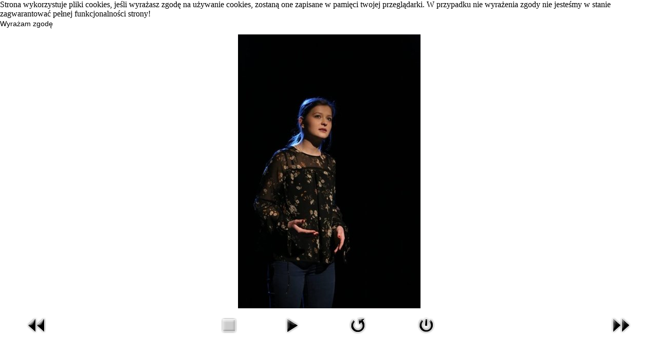

--- FILE ---
content_type: text/html; charset=utf-8
request_url: https://pm.tarnow.pl/gallery1/290-sukcesy-wychowanek-pracowni-j-polskiego-pm-w-malopolskim-turnieju-recytatorskim-w-krakowie/detail/8462-sukcesy-wychowanek-pracowni-j-polskiego-pm-w-malopolskim-turnieju-recytatorskim-w-krakowie?tmpl=component
body_size: 2115
content:
<!DOCTYPE html>
<html dir="ltr" lang="pl-pl">
<head>
 <base href="https://pm.tarnow.pl/gallery1/290-sukcesy-wychowanek-pracowni-j-polskiego-pm-w-malopolskim-turnieju-recytatorskim-w-krakowie/detail/8462-sukcesy-wychowanek-pracowni-j-polskiego-pm-w-malopolskim-turnieju-recytatorskim-w-krakowie" />
	<meta http-equiv="content-type" content="text/html; charset=utf-8" />
	<meta name="description" content="Aktualności i osiągnięcia. Sport, muzyka, taniec, modelarstwo samochodowe, imprezy i mistrzostwa o zasięgu międzynarodowym i ogólnopolskim." />
	<meta name="generator" content="Joomla! - Open Source Content Management" />
	<title>Fotorelacje</title>
	<link href="/media/com_phocagallery/css/main/phocagallery.css" rel="stylesheet" type="text/css" />
	<link href="/media/com_phocagallery/css/main/rating.css" rel="stylesheet" type="text/css" />
	<link href="/media/com_phocagallery/css/custom/default.css" rel="stylesheet" type="text/css" />
	<link href="/plugins/system/addcookielaw/assets/css/default.css" rel="stylesheet" type="text/css" />
	<link href="/plugins/system/addcookielaw/assets/css/base.css" rel="stylesheet" type="text/css" />
	<script src="/media/jui/js/jquery.min.js?2e3c5b7e3d1c9549f077984743345a3d" type="text/javascript"></script>
	<script src="/media/jui/js/jquery-migrate.min.js?2e3c5b7e3d1c9549f077984743345a3d" type="text/javascript"></script>
	<script src="/media/com_phocagallery/js/fadeslideshow/fadeslideshow.js" type="text/javascript"></script>
	<script src="/plugins/system/addcookielaw/assets/js/material.js" type="text/javascript"></script>
	<script src="/plugins/system/addcookielaw/assets/js/main.js" type="text/javascript"></script>
	<script src="/plugins/system/addcookielaw/assets/js/js.cookie.js" type="text/javascript"></script>
	<style type="text/css"> 
 html, body, .contentpane, #all, #main {padding:0px !important;margin:0px !important; width: 100% !important; max-width: 100% !important;} 
body {min-width:100%} 
.rt-container {width:100%} 
 </style>

 <link rel="stylesheet" href="/templates/system/css/system.css" type="text/css" />
 <link rel="stylesheet" href="/templates/system/css/general.css" type="text/css" />
 <link rel="stylesheet" href="/templates/pm3/css/print.css" type="text/css" />
</head>
<body class="contentpane"><div class="addcookielaw --bottom" data-thumbprint="1457573887" data-mode="informational_only">
<div class="addcookielaw__wrapper">
	<div class="addcookielaw__text">
		Strona wykorzystuje pliki cookies, jeśli wyrażasz zgodę na używanie cookies, zostaną one zapisane w pamięci twojej przeglądarki. W przypadku nie wyrażenia zgody nie jesteśmy w stanie zagwarantować pełnej funkcjonalności strony!	</div>
	<div class="addcookielaw__actions">
		<a href="/" class="addcookielaw__button --policy mdl-button mdl-js-button mdl-button--raised mdl-js-ripple-effect mdl-button--accent">
					</a>
				<a class="addcookielaw__button --consent mdl-button mdl-js-button mdl-button--raised mdl-js-ripple-effect mdl-button--accent">
			Wyrażam zgodę		</a>
	</div>
</div></div>
 
<div id="system-message-container">
</div>
 <script type="text/javascript">
/***********************************************
* Ultimate Fade In Slideshow v2.0- (c) Dynamic Drive DHTML code library (www.dynamicdrive.com)
* This notice MUST stay intact for legal use
* Visit Dynamic Drive at http://www.dynamicdrive.com/ for this script and 100s more
***********************************************/
var phocagallery=new fadeSlideShow({
	wrapperid: "phocaGallerySlideshowC",
	dimensions: [800, 533],
	imagearray: [["/images/phocagallery/214/thumbs/phoca_thumb_l_image001.jpg", "", "", ""],
["/images/phocagallery/214/thumbs/phoca_thumb_l_image002.jpg", "", "", ""],
["/images/phocagallery/214/thumbs/phoca_thumb_l_image003.jpg", "", "", ""],
["/images/phocagallery/214/thumbs/phoca_thumb_l_image004.jpg", "", "", ""],
["/images/phocagallery/214/thumbs/phoca_thumb_l_image005.jpg", "", "", ""],
["/images/phocagallery/214/thumbs/phoca_thumb_l_image006.jpg", "", "", ""],
["/images/phocagallery/214/thumbs/phoca_thumb_l_image007.jpg", "", "", ""],
["/images/phocagallery/214/thumbs/phoca_thumb_l_image008.jpg", "", "", ""],
["/images/phocagallery/214/thumbs/phoca_thumb_l_image009.jpg", "", "", ""],
["/images/phocagallery/214/thumbs/phoca_thumb_l_image010.jpg", "", "", ""],
["/images/phocagallery/214/thumbs/phoca_thumb_l_image011.jpg", "", "", ""],
["/images/phocagallery/214/thumbs/phoca_thumb_l_image012.jpg", "", "", ""],
["/images/phocagallery/214/thumbs/phoca_thumb_l_image013.jpg", "", "", ""],
["/images/phocagallery/214/thumbs/phoca_thumb_l_image014.jpg", "", "", ""],
["/images/phocagallery/214/thumbs/phoca_thumb_l_image015.jpg", "", "", ""],
["/images/phocagallery/214/thumbs/phoca_thumb_l_image016.jpg", "", "", ""],
["/images/phocagallery/214/thumbs/phoca_thumb_l_image017.jpg", "", "", ""],
["/images/phocagallery/214/thumbs/phoca_thumb_l_image018.jpg", "", "", ""],
["/images/phocagallery/214/thumbs/phoca_thumb_l_image019.jpg", "", "", ""],
["/images/phocagallery/214/thumbs/phoca_thumb_l_image020.jpg", "", "", ""],
["/images/phocagallery/214/thumbs/phoca_thumb_l_image021.jpg", "", "", ""],
["/images/phocagallery/214/thumbs/phoca_thumb_l_image022.jpg", "", "", ""],
["/images/phocagallery/214/thumbs/phoca_thumb_l_image023.jpg", "", "", ""],
["/images/phocagallery/214/thumbs/phoca_thumb_l_image024.jpg", "", "", ""],
["/images/phocagallery/214/thumbs/phoca_thumb_l_image025.jpg", "", "", ""],
["/images/phocagallery/214/thumbs/phoca_thumb_l_image026.jpg", "", "", ""]
],
	displaymode: {type:'auto', pause: 2000, cycles:0, wraparound:false, randomize: 0},
	persist: false,
	fadeduration: 3000,
	descreveal: "peekaboo",
	togglerid: "",
})
</script>
<div id="phocagallery" class="pg-detail-view"><div class="ph-mc" style="padding-top:10px"><table border="0" class="ph-w100 ph-mc" cellpadding="0" cellspacing="0"><tr><td colspan="6" align="center" valign="middle" style="height:533px;vertical-align: middle;" ><div id="phocaGalleryImageBox" style="width:355px;margin: auto;padding: 0;"><a href="#" onclick="return false;" style="margin:auto;padding:0"><img src="/images/phocagallery/214/thumbs/phoca_thumb_l_image003.jpg" alt="Sukcesy wychowanek pracowni j. polskiego PM w Małopolskim Turnieju Recytatorskim w Krakowie." class="pg-detail-image img img-responsive" /></a></div></td></tr><tr><td colspan="6"><div style="padding:0;margin:0;height:3px;font-size:0px;">&nbsp;</div></td></tr><tr><td align="left" width="30%" style="padding-left:48px"><div class="pg-imgbgd"><a href="/gallery1/290-sukcesy-wychowanek-pracowni-j-polskiego-pm-w-malopolskim-turnieju-recytatorskim-w-krakowie/detail/8463-sukcesy-wychowanek-pracowni-j-polskiego-pm-w-malopolskim-turnieju-recytatorskim-w-krakowie?tmpl=component" title="Previous Image" id="prev" ><img src="/media/com_phocagallery/images/icon-prev.png" alt="Previous Image" /></a></div></td><td align="center"><img src="/media/com_phocagallery/images/icon-stop-grey.png" alt="Stop Slideshow" /></td><td align="center"><div class="pg-imgbgd"><a href="/gallery1/290-sukcesy-wychowanek-pracowni-j-polskiego-pm-w-malopolskim-turnieju-recytatorskim-w-krakowie/detail/8462-sukcesy-wychowanek-pracowni-j-polskiego-pm-w-malopolskim-turnieju-recytatorskim-w-krakowie?tmpl=component&amp;phocaslideshow=1" title="Start Slideshow"><img src="/media/com_phocagallery/images/icon-play.png" alt="Start Slideshow" /></a></div></td><td align="center"><div class="pg-imgbgd"><a href="/gallery1/290-sukcesy-wychowanek-pracowni-j-polskiego-pm-w-malopolskim-turnieju-recytatorskim-w-krakowie/detail/8462-sukcesy-wychowanek-pracowni-j-polskiego-pm-w-malopolskim-turnieju-recytatorskim-w-krakowie?tmpl=component" onclick="window.location.reload(true);" title="Refresh" ><img src="/media/com_phocagallery/images/icon-reload.png" alt="Refresh" /></a></div></td><td align="center"><div class="pg-imgbgd"><a href="/gallery1/290-sukcesy-wychowanek-pracowni-j-polskiego-pm-w-malopolskim-turnieju-recytatorskim-w-krakowie/detail/8462-sukcesy-wychowanek-pracowni-j-polskiego-pm-w-malopolskim-turnieju-recytatorskim-w-krakowie" onclick="return false;" title="Close Window" ><img src="/media/com_phocagallery/images/icon-exit.png" alt="Close Window" /></a></div></td><td align="right" width="30%" style="padding-right:48px"><div class="pg-imgbgd"><a href="/gallery1/290-sukcesy-wychowanek-pracowni-j-polskiego-pm-w-malopolskim-turnieju-recytatorskim-w-krakowie/detail/8461-sukcesy-wychowanek-pracowni-j-polskiego-pm-w-malopolskim-turnieju-recytatorskim-w-krakowie?tmpl=component" title="Next Image" id="next" ><img src="/media/com_phocagallery/images/icon-next.png" alt="Next Image" /></div></td></tr></table></div></div><div id="phocaGallerySlideshowC" style="display:none"></div>
</body>
</html>
